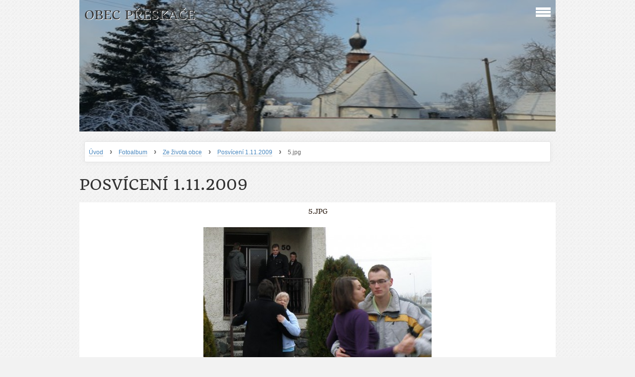

--- FILE ---
content_type: text/html; charset=UTF-8
request_url: https://www.obecpreskace.cz/fotoalbum/ze-zivota-obce/posviceni-1_11_2009/5.jpg.html
body_size: 5571
content:
<?xml version="1.0" encoding="utf-8"?>
<!DOCTYPE html PUBLIC "-//W3C//DTD XHTML 1.0 Transitional//EN" "http://www.w3.org/TR/xhtml1/DTD/xhtml1-transitional.dtd">
<html lang="cs" xml:lang="cs" xmlns="http://www.w3.org/1999/xhtml" >

    <head>

        <meta http-equiv="content-type" content="text/html; charset=utf-8" />
        <meta name="description" content="Oficiální stránky obce" />
        <meta name="keywords" content="obec, Přeskače, úřední deska" />
        <meta name="robots" content="all,follow" />
        <meta name="author" content="www.obecpreskace.cz" />
        <meta name="viewport" content="width=device-width, initial-scale=1.0">
        
                <title>
            Obec Přeskače - Fotoalbum - Ze života obce - Posvícení 1.11.2009 - 5.jpg
        </title>
        <link rel="stylesheet" href="https://s3a.estranky.cz/css/uig.css" type="text/css" />
               					<link rel="stylesheet" href="/style.1764146307.1.css" type="text/css" />
<link rel="stylesheet" href="//code.jquery.com/ui/1.12.1/themes/base/jquery-ui.css">
<script src="//code.jquery.com/jquery-1.12.4.js"></script>
<script src="//code.jquery.com/ui/1.12.1/jquery-ui.js"></script>
<script type="text/javascript" src="https://s3c.estranky.cz/js/ui.js?nc=1" id="index_script" ></script>
			<script type="text/javascript">
				dataLayer = [{
					'subscription': 'true',
				}];
			</script>
			
    </head>
    <body class="">
        <!-- Wrapping the whole page, may have fixed or fluid width -->
        <div id="whole-page">

            

            <!-- Because of the matter of accessibility (text browsers,
            voice readers) we include a link leading to the page content and
            navigation } you'll probably want to hide them using display: none
            in your stylesheet -->

            <a href="#articles" class="accessibility-links">Jdi na obsah</a>
            <a href="#navigation" class="accessibility-links">Jdi na menu</a>

            <!-- We'll fill the document using horizontal rules thus separating
            the logical chunks of the document apart -->
            <hr />

			
                        
			
			<!-- block for skyscraper and rectangle  -->
            <div id="sticky-box">
                <div id="sky-scraper-block">
                    
                    
                </div>
            </div>
           
            <!-- block for skyscraper and rectangle  -->	
			
            <!-- Wrapping the document's visible part -->
            <div id="document">
              <div id="in-document">
                
                <!-- Hamburger icon -->
                <button type="button" class="menu-toggle" onclick="menuToggle()" id="menu-toggle">
                	<span></span>
                	<span></span>
                	<span></span>
                </button>
                  
                <!-- Possible clearing elements (more through the document) -->
                <div id="clear1" class="clear">
                    &nbsp;
                </div>
                <hr />

                <!-- body of the page -->
                <div id="body">

                    <!-- main page content -->
                    <div id="content">
                        <!-- header -->
  <div id="header">
     <div class="inner_frame">
        <!-- This construction allows easy image replacement -->
        <h1 class="head-left">
  <a href="https://www.obecpreskace.cz/" title="Obec Přeskače" >Obec Přeskače</a>
  <span title="Obec Přeskače">
  </span>
</h1>
        <div id="header-decoration" class="decoration">
        </div>
     </div>
  </div>
<!-- /header -->

                      <!-- Breadcrumb navigation -->
<div id="breadcrumb-nav">
  <a href="/">Úvod</a> <strong>&rsaquo;</strong> <a href="/fotoalbum/">Fotoalbum</a> <strong>&rsaquo;</strong> <a href="/fotoalbum/ze-zivota-obce/">Ze života obce</a> <strong>&rsaquo;</strong> <a href="/fotoalbum/ze-zivota-obce/posviceni-1_11_2009/">Posvícení 1.11.2009</a> <strong>&rsaquo;</strong> <span>5.jpg</span>
</div>
<hr />

                      
                      <script language="JavaScript" type="text/javascript">
  <!--
    index_setCookieData('index_curr_photo', 759);
  //-->
</script>

<div id="slide">
  <h2>Posvícení 1.11.2009</h2>
  <div id="click">
    <h3 id="photo_curr_title">5.jpg</h3>
    <div class="slide-img">
      <a href="/fotoalbum/ze-zivota-obce/posviceni-1_11_2009/4.jpg.html" class="previous-photo"  id="photo_prev_a" title="předchozí fotka"><span>&laquo;</span></a>  <!-- previous photo -->

      <a href="/fotoalbum/ze-zivota-obce/posviceni-1_11_2009/5.jpg.-.html" class="actual-photo" onclick="return index_photo_open(this,'_fullsize');" id="photo_curr_a"><img src="/img/mid/759/5.jpg" alt="" width="460" height="306"  id="photo_curr_img" /></a>   <!-- actual shown photo -->

      <a href="/fotoalbum/ze-zivota-obce/posviceni-1_11_2009/6.jpg.html" class="next-photo"  id="photo_next_a" title="další fotka"><span>&raquo;</span></a>  <!-- next photo -->

      <br /> <!-- clear -->
    </div>
    <p id="photo_curr_comment">
      
    </p>
    
  </div>
  <!-- TODO: javascript -->
<script type="text/javascript">
  <!--
    var index_ss_type = "small";
    var index_ss_nexthref = "/fotoalbum/ze-zivota-obce/posviceni-1_11_2009/6.jpg.html";
    var index_ss_firsthref = "/fotoalbum/ze-zivota-obce/posviceni-1_11_2009/1.jpg.html";
    index_ss_init ();
  //-->
</script>

  <div class="slidenav">
    <div class="back" id="photo_prev_div">
      <a href="/fotoalbum/ze-zivota-obce/posviceni-1_11_2009/4.jpg.html" id="photo_ns_prev_a">&larr; Předchozí</a>

    </div>
    <div class="forward" id="photo_next_div">
      <a href="/fotoalbum/ze-zivota-obce/posviceni-1_11_2009/6.jpg.html" id="photo_ns_next_a">Další &rarr;</a>

    </div>
    <a href="/fotoalbum/ze-zivota-obce/posviceni-1_11_2009/">Zpět do složky</a>
    <br />
  </div>
  <div id="timenav">Automatické procházení:&nbsp;<a href="javascript: index_ss_start(3)">3</a>&nbsp;|&nbsp;<a href="javascript: index_ss_start(4)">4</a>&nbsp;|&nbsp;<a href="javascript: index_ss_start(5)">5</a>&nbsp;|&nbsp;<a href="javascript: index_ss_start(6)">6</a>&nbsp;|&nbsp;<a href="javascript: index_ss_start(7)">7</a>&nbsp;(čas ve vteřinách)</div>
<script type="text/javascript">
  <!--
    var index_ss_textpause = 'Automatické procházení:&nbsp;<a href="javascript: index_ss_pause()">pozastavit</a>';
    var index_ss_textcontinue = 'Automatické procházení:&nbsp;<a href="javascript: index_ss_continue()">pokračovat</a>';
    var index_ss_textalert = 'Je zobrazena poslední fotografie. Budete pokračovat od první.';
  //-->
</script>

  <script type="text/javascript">
    <!--
      index_photo_init ();
    //-->
  </script>
</div>

                    </div>
                    <!-- /main page content -->

                    <div id="nav-column">
                      <!-- Such navigation allows both horizontal and vertical rendering -->
<div id="navigation">
    <div class="inner_frame">
        <h2>Menu
            <span id="nav-decoration" class="decoration"></span>
        </h2>
        <nav>
            <menu class="menu-type-onclick">
                <li class="">
  <a href="/">Úvod</a>
     
</li>
<li class="level_1 dropdown">
  <a href="/clanky/informace-o-obci/">Informace o obci</a>
     <ul class="level_2">
<li class="">
  <a href="/clanky/informace-o-obci/historie/">Historie</a>
</li><li class="">
  <a href="/clanky/informace-o-obci/soucasnost/">Současnost</a>
</li><li class="">
  <a href="/clanky/informace-o-obci/symboly-obce/">Symboly obce</a>
</li><li class="">
  <a href="/clanky/informace-o-obci/uzemni-plan-obce/">Územní plán obce</a>
</li><li class="">
  <a href="/clanky/informace-o-obci/profil-zadavatele/">Profil zadavatele</a>
</li>
</ul>
</li>
<li class="">
  <a href="/clanky/Obecni-urad.html">Zastupitelstvo obce</a>
     
</li>
<li class="">
  <a href="/clanky/Kontakty.html">Kontakty</a>
     
</li>
<li class="level_1 dropdown">
  <a href="/clanky/uredni-deska/">Úřední deska</a>
     <ul class="level_2">
<li class="">
  <a href="/clanky/uredni-deska/dokumenty-ou-preskace/">Dokumenty OÚ Přeskače</a>
</li><li class="">
  <a href="/clanky/uredni-deska/rozpocet--rozpoctova-opatreni--strednedoby-vyhled-rozpoctu/">Rozpočet, rozpočtová opatření, střednědobý výhled rozpočtu</a>
</li><li class="">
  <a href="/clanky/uredni-deska/zaverecny-ucet-obce/">Závěrečný účet obce</a>
</li><li class="">
  <a href="/clanky/uredni-deska/smlouvy/">Smlouvy</a>
</li><li class="">
  <a href="/clanky/uredni-deska/ostatni-uverejneni/">Ostatní uveřejnění</a>
</li><li class="">
  <a href="/clanky/uredni-deska/dso-sever-znojemska/">DSO Sever Znojemska</a>
</li><li class="">
  <a href="/clanky/uredni-deska/informace-poskytnute-dle-zakona-106-1999/">Informace poskytnuté dle zákona 106/1999</a>
</li>
</ul>
</li>
<li class="">
  <a href="/clanky/predpisy-obce-/">Předpisy obce </a>
     
</li>
<li class="level_1 dropdown">
  <a href="/clanky/povinne-zverejnovane-informace/">Povinně zveřejňované informace</a>
     <ul class="level_2">
<li class="">
  <a href="/clanky/povinne-zverejnovane-informace/informace-dle----2-vyhlasky-o-vykonu-spisove-sluzby/">Informace dle § 2 vyhlášky o výkonu spisové služby</a>
</li><li class="">
  <a href="/clanky/povinne-zverejnovane-informace/informace-dle----56-danoveho-radu/">Informace dle § 56 daňového řádu</a>
</li><li class="">
  <a href="/clanky/povinne-zverejnovane-informace/dle-zakona-106-1999-sb.--o-svobodnem-pristupu-k-informacim/">dle zákona 106/1999 Sb., o svobodném přístupu k informacím</a>
</li><li class="">
  <a href="/clanky/povinne-zverejnovane-informace/ochrana-osobnich-udaju/">Ochrana osobních údajů</a>
</li><li class="">
  <a href="/clanky/povinne-zverejnovane-informace/prohlaseni-o-pristupnosti/">Prohlášení o přístupnosti </a>
</li><li class="">
  <a href="/clanky/povinne-zverejnovane-informace/informace-dle----14a-odst.-4-zakona-o-mistnich-poplatcich/">Informace dle § 14a odst. 4 zákona o místních poplatcích</a>
</li><li class="">
  <a href="/clanky/povinne-zverejnovane-informace/informace-o-cookies/">Informace o cookies</a>
</li><li class="">
  <a href="/clanky/povinne-zverejnovane-informace/dle----60-odst.-4-zakona-o-odpadech/">dle § 60 odst. 4 zákona o odpadech</a>
</li>
</ul>
</li>
<li class="">
  <a href="/clanky/Uzitecne-informace/">Užitečné informace</a>
     
</li>
<li class="">
  <a href="/clanky/jak-vyridit.html">Jak vyřídit</a>
     
</li>
<li class="">
  <a href="/clanky/podzemi.html">Přeskačské podzemí</a>
     
</li>
<li class="">
  <a href="/clanky/znate-sveho-policistu_.html">Znáte svého policistu?</a>
     
</li>
<li class="">
  <a href="/clanky/uzitecne-odkazy.html">Užitečné odkazy</a>
     
</li>
<li class="">
  <a href="/clanky/farnost.html">Farnost</a>
     
</li>
<li class="">
  <a href="/clanky/ordinacni-hodiny-lekaru.html">Lékaři</a>
     
</li>
<li class="">
  <a href="/clanky/terminy-svozu-odpadu-2026.html">Termíny svozů odpadů 2026</a>
     
</li>
<li class="">
  <a href="/clanky/meteostanice-v-preskacich.html">Meteostanice v Přeskačích</a>
     
</li>

            </menu>
        </nav>
        <div id="clear6" class="clear">
          &nbsp;
        </div>
    </div>
</div>
<!-- menu ending -->

                        
                        <div id="clear2" class="clear">
                            &nbsp;
                        </div>
                        <hr />

                        <!-- Side column left/right -->
                        <div class="column">

                            <!-- Inner column -->
                            <div class="inner_frame inner-column">
                              <!-- Search -->
  <div id="search" class="section">
    <h2>Vyhledávání
      <span id="search-decoration" class="decoration">
      </span></h2>
    <div class="inner_frame">
      <form action="https://katalog.estranky.cz/" method="post">
        <fieldset>
 <legend>Fultextové vyhledávání</legend>
          <input type="hidden" id="uid" name="uid" value="5371" />
          <input name="key" id="key" aria-label="Zadejte hledaný výraz"/>
          <input type="submit" id="sendsearch" value="-"  />
        </fieldset>
      </form>
    </div>
  </div>
<!-- /Search -->
<hr />

                              
                              
                              
                              
                              
                              <!-- Photo album -->
  <div id="photo-album-nav" class="section">
    <h2>Fotoalbum
      <span id="photo-album-decoration" class="decoration">
      </span></h2>
    <div class="inner_frame">
      <ul>
        <li class="first ">
  <a href="/fotoalbum/hasici/">
    Hasiči</a></li>
<li class="">
  <a href="/fotoalbum/Kostel/">
    Kostel</a></li>
<li class="">
  <a href="/fotoalbum/Letecke-snimky/">
    Letecké snímky</a></li>
<li class="">
  <a href="/fotoalbum/podzemi/">
    Podzemí</a></li>
<li class="">
  <a href="/fotoalbum/priroda-v-preskacich/">
    Příroda v Přeskačích</a></li>
<li class="last ">
  <a href="/fotoalbum/ze-zivota-obce/">
    Ze života obce</a></li>

      </ul>
    </div>
  </div>
<!-- /Photo album -->
<hr />

                              <!-- Last photo -->
  <div id="last-photo" class="section">
    <h2>Poslední fotografie
      <span id="last-photo-decoration" class="decoration">
      </span></h2>
    <div class="inner_frame">
      <div class="wrap-of-wrap">
        <div class="wrap-of-photo">
          <a href="/fotoalbum/ze-zivota-obce/ledove-radovanky-2026/">
            <img src="/img/tiny/3342.jpg" alt="ledové radovánky 2026" width="75" height="56" /></a>
        </div>
      </div>
      <span>
        <a href="/fotoalbum/ze-zivota-obce/ledove-radovanky-2026/">Ledové radovánky 2026</a>
      </span>
    </div>
  </div>
<!-- /Last photo -->
<hr />

                              
                              
                              
                              
                              <!-- Own code -->
  <div class="section own-code-nav">
    <h2>1 Krizport
      <span class="decoration own-code-nav">
      </span></h2>
    <div class="inner_frame">
      <a href="http://krizport.firebrno.cz/">
<img border="3" src="/img/picture/105/krizport.jpg
" alt="krizport brno" align="center"width="120" height="50">
</a>


                                                                          
    </div>
  </div>
<!-- /Own code -->
<hr />
<!-- Own code -->
  <div class="section own-code-nav">
    <h2>2 Pálení klestí 
      <span class="decoration own-code-nav">
      </span></h2>
    <div class="inner_frame">
      <a href="https://paleni.izscr.cz/">
<img border="3" src="/img/picture/71/paleni-klesti.jpg
" alt="pálení klestí" align="center"width="120" height="50">
</a>                                                                          
    </div>
  </div>
<!-- /Own code -->
<hr />
<!-- Own code -->
  <div class="section own-code-nav">
    <h2>3 Vaše cesty bezpečí
      <span class="decoration own-code-nav">
      </span></h2>
    <div class="inner_frame">
      <a href="http://www.firebrno.cz/vase-cesty-k-bezpeci">
<img border="3" src="/img/picture/106/krizport.jpg
" alt="vaše cesty bezpečí" align="center"width="120" height="50">
</a>                                                                          
    </div>
  </div>
<!-- /Own code -->
<hr />
<!-- Own code -->
  <div class="section own-code-nav">
    <h2>Nadace ČEZ
      <span class="decoration own-code-nav">
      </span></h2>
    <div class="inner_frame">
      <a href="http://www.nadacecez.cz/cs/uvod.html">
<img border="3" src="/img/picture/104/nadacecez_400x300_rgb_svetlepozadi_transparentni.png
" alt="CEZ partner akce" align="center"width="120" height="100">
</a>                                                                          
    </div>
  </div>
<!-- /Own code -->
<hr />

                              
                              <!-- Favorite links -->
  <div id="links" class="section">
    <h2>Oblíbené odkazy
        <span id="links-decoration" class="decoration">
        </span></h2>
    <div class="inner_frame">
      <ul>
        <li class="first ">
  <a href="http://knihovnapreskace.webk.cz/" title="Místní knihovna v Přeskačích">
  Místní knihovna</a></li><li class="last ">
  <a href="http://www.preskacesdh.estranky.cz/" title="SDH Přeskače">
  SDH Přeskače</a></li>
      </ul>
    </div>
  </div>
<!-- /Favorite links -->
<hr />

                              
                              
                              
                            </div>
                            <!-- /Inner column -->
                                            <!-- Footer -->
                <div id="footer">
                    <div class="inner_frame">
                        <p>
                            &copy; 2026 eStránky.cz <span class="hide">|</span> <a class="promolink promolink-paid" href="//www.estranky.cz/" title="Tvorba webových stránek zdarma, jednoduše a do 5 minut."><strong>Tvorba webových stránek</strong></a> 
                            
                            
                            
                            
                            
                            
                        </p>
                        
                        
                    </div>
                </div>
                <!-- /Footer -->


                            <div id="clear4" class="clear">
                                &nbsp;
                            </div>

                        </div>
                        <!-- konci first column -->
                    </div>
                    
                    <div id="clear3" class="clear">
                        &nbsp;
                    </div>
                    <hr />
                    
                    <div id="decoration1" class="decoration">
                    </div>
                    <div id="decoration2" class="decoration">
                    </div>
                    <!-- /Meant for additional graphics inside the body of the page -->
                </div>
                <!-- /body -->

                <div id="clear5" class="clear">
                    &nbsp;
                </div>
                <hr />


                <div id="clear7" class="clear">
                    &nbsp;
                </div>

                <div id="decoration3" class="decoration">
                </div>
                <div id="decoration4" class="decoration">
                </div>
                <!-- /Meant for additional graphics inside the document -->

              </div>
            </div>

            <div id="decoration5" class="decoration">
            </div>
            <div id="decoration6" class="decoration">
            </div>
            <!-- /Meant for additional graphics inside the page -->

            
        <!-- block for board position-->      
        </div>
       <!-- NO GEMIUS -->
    </body>
</html>
